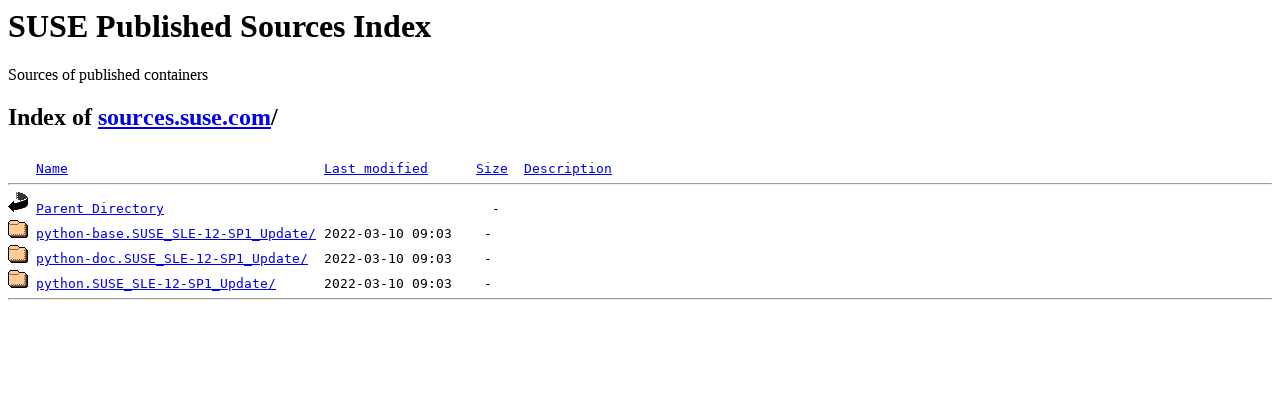

--- FILE ---
content_type: text/html;charset=ISO-8859-1
request_url: https://sources.suse.com/SUSE:Maintenance:17366/?C=S;O=A
body_size: 1152
content:
<!DOCTYPE HTML PUBLIC "-//W3C//DTD HTML 3.2 Final//EN">
<html>
 <head>
  <title>Index of /SUSE:Maintenance:17366</title>
 </head>
 <body>
<div id="sources-details">
<h1>SUSE Published Sources Index</h1>
<p>Sources of published containers</p>
</div>
<div id="sources-wrap">
<h2 id="breadcrumbs">Index of <a href="/">sources.suse.com</a>/</h2>
<script type="text/javascript">setloc();</script>

<pre><img src="/icons/blank.gif" alt="Icon "> <a href="?C=N;O=A">Name</a>                                <a href="?C=M;O=A">Last modified</a>      <a href="?C=S;O=D">Size</a>  <a href="?C=D;O=A">Description</a><hr><img src="/icons/back.gif" alt="[PARENTDIR]"> <a href="/">Parent Directory</a>                                         -   
<img src="/icons/folder.gif" alt="[DIR]"> <a href="python-base.SUSE_SLE-12-SP1_Update/">python-base.SUSE_SLE-12-SP1_Update/</a> 2022-03-10 09:03    -   
<img src="/icons/folder.gif" alt="[DIR]"> <a href="python-doc.SUSE_SLE-12-SP1_Update/">python-doc.SUSE_SLE-12-SP1_Update/</a>  2022-03-10 09:03    -   
<img src="/icons/folder.gif" alt="[DIR]"> <a href="python.SUSE_SLE-12-SP1_Update/">python.SUSE_SLE-12-SP1_Update/</a>      2022-03-10 09:03    -   
<hr></pre>
</body></html>
